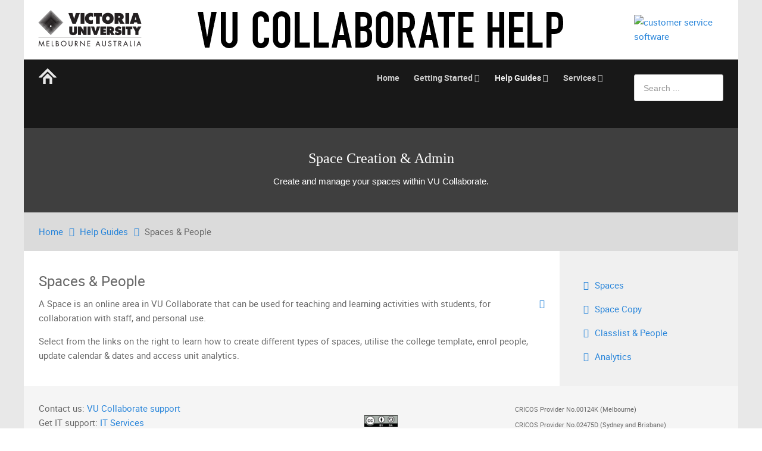

--- FILE ---
content_type: text/html; charset=utf-8
request_url: https://vucollaboratehelp.vu.edu.au/help-guides/space-creation-admin
body_size: 8384
content:
<!doctype html>
<html xml:lang="en-gb" lang="en-gb" >
<head>
<!-- Google Tag Manager -->
<script>(function(w,d,s,l,i){w[l]=w[l]||[];w[l].push({'gtm.start':
new Date().getTime(),event:'gtm.js'});var f=d.getElementsByTagName(s)[0],
j=d.createElement(s),dl=l!='dataLayer'?'&l='+l:'';j.async=true;j.src=
'https://www.googletagmanager.com/gtm.js?id='+i+dl;f.parentNode.insertBefore(j,f);
})(window,document,'script','dataLayer','GTM-P98CJWX');</script>
<!-- End Google Tag Manager -->
<!-- Google Tag Manager -->
<script>(function(w,d,s,l,i){w[l]=w[l]||[];w[l].push({'gtm.start':
new Date().getTime(),event:'gtm.js'});var f=d.getElementsByTagName(s)[0],
j=d.createElement(s),dl=l!='dataLayer'?'&l='+l:'';j.async=true;j.src=
'https://www.googletagmanager.com/gtm.js?id='+i+dl;f.parentNode.insertBefore(j,f);
})(window,document,'script','dataLayer','GTM-TNRVD4');</script>
<!-- End Google Tag Manager -->
	<meta name="viewport" content="width=device-width, initial-scale=1.0">
<base href="https://vucollaboratehelp.vu.edu.au/help-guides/space-creation-admin" />
	<meta http-equiv="content-type" content="text/html; charset=utf-8" />
	<meta name="generator" content="MYOB" />
	<title>Spaces &amp; People</title>
	<link href="/templates/rt_audacity/favicon.ico" rel="shortcut icon" type="image/vnd.microsoft.icon" />
	<link href="/plugins/system/mediabox_ck/assets/mediaboxck.css" rel="stylesheet" type="text/css" />
	<link href="/plugins/system/rokbox/assets/styles/rokbox.css" rel="stylesheet" type="text/css" />
	<link href="/templates/rt_audacity/css-compiled/bootstrap.css" rel="stylesheet" type="text/css" />
	<link href="/templates/rt_audacity/css-compiled/master-018c70fc1ec3ea3d028bf053c6564922.css" rel="stylesheet" type="text/css" />
	<link href="/templates/rt_audacity/css/master-webkit.css" rel="stylesheet" type="text/css" />
	<link href="/templates/rt_audacity/css-compiled/demo-018c70fc1ec3ea3d028bf053c6564922.css" rel="stylesheet" type="text/css" />
	<link href="/templates/rt_audacity/css-compiled/mediaqueries.css" rel="stylesheet" type="text/css" />
	<link href="/templates/rt_audacity/css-compiled/grid-flexbox-responsive.css" rel="stylesheet" type="text/css" />
	<link href="/templates/rt_audacity/css-compiled/menu-dropdown-direction.css" rel="stylesheet" type="text/css" />
	<link href="https://fonts.googleapis.com/css?family=Roboto:100,100italic,300,300italic,regular,italic,500,500italic,700,700italic,900,900italic&amp;subset=latin,latin-ext" rel="stylesheet" type="text/css" />
	<link href="/templates/rt_audacity/css-compiled/menu.css" rel="stylesheet" type="text/css" />
	<link href="/templates/rt_audacity/css/rt_audacity-custom.css" rel="stylesheet" type="text/css" />
	<link href="/media/jui/css/chosen.css" rel="stylesheet" type="text/css" />
	<link href="/media/com_finder/css/finder.css?bebf922928e537207cdc16060591ff30" rel="stylesheet" type="text/css" />
	<style type="text/css">

			#mbCenter, #mbToolbar {
	background-color: #1a1a1a;
	-webkit-border-radius: 10px;
	-khtml-border-radius: 10px;
	-moz-border-radius: 10px;
	border-radius: 10px;
	-webkit-box-shadow: 0px 5px 20px rgba(0,0,0,0.50);
	-khtml-box-shadow: 0px 5px 20px rgba(0,0,0,0.50);
	-moz-box-shadow: 0px 5px 20px rgba(0,0,0,0.50);
	box-shadow: 0px 5px 20px rgba(0,0,0,0.50);
	/* For IE 8 */
	-ms-filter: "progid:DXImageTransform.Microsoft.Shadow(Strength=5, Direction=180, Color='#000000')";
	/* For IE 5.5 - 7 */
	filter: progid:DXImageTransform.Microsoft.Shadow(Strength=5, Direction=180, Color='#000000');
	}
	
	#mbOverlay {
		background-color: #000000;
	}
	
	#mbCenter.mbLoading {
		background-color: #1a1a1a;
	}
	
	#mbBottom {
		color: #999999;
	}
	
	#mbTitle, #mbPrevLink, #mbNextLink, #mbCloseLink, #mbPlayLink, #mbPauseLink {
		color: #ffffff;
	}
		#rt-logo {background: url(/images/audacity/general/home-logo.png) 50% 0 no-repeat !important;}
#rt-logo {width: 30px;height: 26px;}
body { font-family: 'Roboto', 'Helvetica', arial, serif; }
	</style>
	<script type="application/json" class="joomla-script-options new">{"csrf.token":"958b968bf61a9d95d7c154693224d9ea","system.paths":{"root":"","base":""},"system.keepalive":{"interval":3600000,"uri":"\/component\/ajax\/?format=json"}}</script>
	<script src="/media/jui/js/jquery.min.js?bebf922928e537207cdc16060591ff30" type="text/javascript"></script>
	<script src="/media/jui/js/jquery-noconflict.js?bebf922928e537207cdc16060591ff30" type="text/javascript"></script>
	<script src="/media/jui/js/jquery-migrate.min.js?bebf922928e537207cdc16060591ff30" type="text/javascript"></script>
	<script src="/media/system/js/caption.js?bebf922928e537207cdc16060591ff30" type="text/javascript"></script>
	<script src="/plugins/system/mediabox_ck/assets/mediaboxck.min.js" type="text/javascript"></script>
	<script src="/media/jui/js/bootstrap.min.js?bebf922928e537207cdc16060591ff30" type="text/javascript"></script>
	<script src="/media/system/js/core.js?bebf922928e537207cdc16060591ff30" type="text/javascript"></script>
	<script src="/media/system/js/mootools-core.js?bebf922928e537207cdc16060591ff30" type="text/javascript"></script>
	<script src="/media/system/js/mootools-more.js?bebf922928e537207cdc16060591ff30" type="text/javascript"></script>
	<script src="/plugins/system/rokbox/assets/js/rokbox.js" type="text/javascript"></script>
	<script src="/templates/rt_audacity/js/chart.js" type="text/javascript"></script>
	<script src="/libraries/gantry/js/gantry-totop.js" type="text/javascript"></script>
	<script src="/libraries/gantry/js/browser-engines.js" type="text/javascript"></script>
	<script src="/templates/rt_audacity/js/rokmediaqueries.js" type="text/javascript"></script>
	<script src="/modules/mod_roknavmenu/themes/default/js/rokmediaqueries.js" type="text/javascript"></script>
	<script src="/modules/mod_roknavmenu/themes/default/js/sidemenu.js" type="text/javascript"></script>
	<!--[if lt IE 9]><script src="/media/system/js/polyfill.event.js?bebf922928e537207cdc16060591ff30" type="text/javascript"></script><![endif]-->
	<script src="/media/system/js/keepalive.js?bebf922928e537207cdc16060591ff30" type="text/javascript"></script>
	<script src="/media/jui/js/chosen.jquery.min.js" type="text/javascript"></script>
	<script src="/media/jui/js/jquery.autocomplete.min.js?bebf922928e537207cdc16060591ff30" type="text/javascript"></script>
	<script type="text/javascript">
jQuery(window).on('load',  function() {
				new JCaption('img.caption');
			});
                    Mediabox.scanPage = function() {
						var links = jQuery('a').filter(function(i) {
							if ( jQuery(this).attr('rel') 
									&& jQuery(this).data('mediaboxck_done') != '1') {
								var patt = new RegExp(/^lightbox/i);
								return patt.test(jQuery(this).attr('rel'));
							}
						});
						if (! links.length) return;

						links.mediabox({
						overlayOpacity : 	0.7,
						resizeOpening : 	1,
						resizeDuration : 	240,
						initialWidth : 		320,
						initialHeight : 	180,
						defaultWidth : 		640,
						defaultHeight : 	360,
						showCaption : 		1,
						showCounter : 		1,
						loop : 				0,
						isMobileEnable: 	1,
						// mobileDetection: 	'resolution',
						isMobile: 			false,
						mobileResolution: 	'640',
						attribType :		'rel',
						showToolbar :		'0',
						diapoTime :			'3000',
						diapoAutoplay :		'0',
						medialoop :		false,
						playerpath: '/plugins/system/mediabox_ck/assets/NonverBlaster.swf'
						}, null, function(curlink, el) {
							var rel0 = curlink.rel.replace(/[[]|]/gi," ");
							var relsize = rel0.split(" ");
							return (curlink == el) || ((curlink.rel.length > 8) && el.rel.match(relsize[1]));
						});
					};
					jQuery(document).ready(function(){ Mediabox.scanPage(); });
					if (typeof RokBoxSettings == 'undefined') RokBoxSettings = {pc: '100'};jQuery(function($){ initTooltips(); $("body").on("subform-row-add", initTooltips); function initTooltips (event, container) { container = container || document;$(container).find(".hasTooltip").tooltip({"html": true,"container": "body"});} });
		jQuery(document).ready(function (){
			jQuery('.advancedSelect').chosen({"disable_search_threshold":10,"search_contains":true,"allow_single_deselect":true,"placeholder_text_multiple":"Type or select some options","placeholder_text_single":"Select an option","no_results_text":"No results match"});
		});
	
jQuery(document).ready(function() {
	var value, searchword = jQuery('#mod-finder-searchword517');

		// Get the current value.
		value = searchword.val();

		// If the current value equals the default value, clear it.
		searchword.on('focus', function ()
		{
			var el = jQuery(this);

			if (el.val() === 'Search ...')
			{
				el.val('');
			}
		});

		// If the current value is empty, set the previous value.
		searchword.on('blur', function ()
		{
			var el = jQuery(this);

			if (!el.val())
			{
				el.val(value);
			}
		});

		jQuery('#mod-finder-searchform517').on('submit', function (e)
		{
			e.stopPropagation();
			var advanced = jQuery('#mod-finder-advanced517');

			// Disable select boxes with no value selected.
			if (advanced.length)
			{
				advanced.find('select').each(function (index, el)
				{
					var el = jQuery(el);

					if (!el.val())
					{
						el.attr('disabled', 'disabled');
					}
				});
			}
		});
	var suggest = jQuery('#mod-finder-searchword517').autocomplete({
		serviceUrl: '/component/finder/?task=suggestions.suggest&amp;format=json&amp;tmpl=component',
		paramName: 'q',
		minChars: 1,
		maxHeight: 400,
		width: 300,
		zIndex: 9999,
		deferRequestBy: 500
	});});
	</script>

<link rel="stylesheet" type="text/css" href="/templates/rt_audacity/css/vu.css">
</head>
<body  class="logo-type-custom demostyle-type-preset5 mainbody-overlay-light header-type-normal font-family-roboto font-size-is-large menu-type-dropdownmenu menu-dropdownmenu-position-header-b layout-mode-responsive col12 option-com-content menu-space-creation-admin ">
	<!-- Google Tag Manager (noscript) -->
<noscript><iframe src="https://www.googletagmanager.com/ns.html?id=GTM-P98CJWX"
height="0" width="0" style="display:none;visibility:hidden"></iframe></noscript>
<!-- End Google Tag Manager (noscript) -->
<!-- Google Tag Manager (noscript) -->
<noscript><iframe src="https://www.googletagmanager.com/ns.html?id=GTM-TNRVD4"
height="0" width="0" style="display:none;visibility:hidden"></iframe></noscript>
<!-- End Google Tag Manager (noscript) -->
	<div id="rt-page-surround">
				<header id="rt-header-surround">
						<div id="rt-drawer">
				<div class="rt-container">
					<div class="rt-flex-container">
												<div class="clear"></div>
					</div>
				</div>
			</div>
									<div id="rt-top">
				<div class="rt-container">
					<div class="rt-flex-container">
						<div class="rt-grid-10 rt-alpha">
    	<table cellspacing="1" cellpadding="0" width="100%">
		<tr>
			<td>
					<table cellpadding="0" cellspacing="0" class="moduletable">
			<tr>
			<td>
				<div class="bannergroup">

	<div class="banneritem">
																																																		<img
						src="https://vucollaboratehelp.vu.edu.au/images/audacity/general/staff-help-site-banner-2021.png"
						alt="Blended Learning Help Site Banner"
																	/>
											<div class="clr"></div>
	</div>

</div>
			</td>
		</tr>
		</table>
				</td>
		</tr>
	</table>
	
</div>
<div class="rt-grid-2 rt-omega">
     			            <div class="rt-block ">
           	<div class="module-surround">
	           		                	<div class="module-content">
	                		

<div class="custom"  >
	<!-- Start of LiveChat (www.livechatinc.com) code. The first half of the code is in Templates > Audacity > index.php -->
<div class="livechat_button" data-id="eVq5Wlak_SH"><a href="https://www.livechatinc.com/customer-service-software/?utm_source=chat_button&amp;utm_medium=referral&amp;utm_campaign=lc_8834426">customer service software</a></div></div>
	                	</div>
                	</div>
           </div>
	
</div>
						<div class="clear"></div>
					</div>
				</div>
			</div>
									<div id="rt-header">
				<div class="rt-container">
					<div class="rt-flex-container">
						<div class="rt-grid-2 rt-alpha">
            <div class="rt-logo-block">
            <a href="/" id="rt-logo"></a>
        </div>
        
</div>
<div class="rt-grid-8">
    	<div class="menu-block">
		<div class="gf-menu-device-container responsive-type-panel">
    
</div>
<ul class="gf-menu l1 " >
                    <li class="item160 " >

            <a class="item" href="/"  >
                <span class="menu-item-wrapper">
                                        Home                </span>
            </a>


                    </li>
                            <li class="item161 parent rt-dropdown-right-large rt-dropdown-right-desktop rt-dropdown-right-tablet" >

            <a class="item" href="/getting-started"  >
                <span class="menu-item-wrapper">
                                        Getting Started                </span>
            </a>


                            <span class="dropdown-spacer"></span>
                                    <div class="dropdown columns-1 " style="width:180px;">
                                                <div class="column col1"  style="width:180px;">
                            <ul class="l2">
                                                                                                                    <li class="item606 " >

            <a class="item" href="/getting-started/how-do-i-log-in-to-vu-collaborate"  >
                <span class="menu-item-wrapper">
                                        How do I log in to VU Collaborate?                </span>
            </a>


                    </li>
                                                                                                                                                                <li class="item607 " >

            <a class="item" href="/getting-started/how-do-i-access-my-delivery-and-master-spaces"  >
                <span class="menu-item-wrapper">
                                        How do I access my delivery and master spaces?                </span>
            </a>


                    </li>
                                                                                                                                                                <li class="item163 " >

            <a class="item" href="/getting-started/navigating-vu-collaborate"  >
                <span class="menu-item-wrapper">
                                        Navigating VU Collaborate                </span>
            </a>


                    </li>
                                                                                                                                                                <li class="item605 " >

            <a class="item" href="/getting-started/search-vu-collaborate"  >
                <span class="menu-item-wrapper">
                                        Search VU Collaborate                </span>
            </a>


                    </li>
                                                                                                                                                                <li class="item595 " >

            <a class="item" href="/getting-started/delivery-space-checklist"  >
                <span class="menu-item-wrapper">
                                        Delivery Space Checklist                </span>
            </a>


                    </li>
                                                                                                        </ul>
                        </div>
                                            </div>

                                    </li>
                            <li class="item172 parent active rt-dropdown-right-large rt-dropdown-right-desktop rt-dropdown-right-tablet" >

            <a class="item" href="/help-guides"  >
                <span class="menu-item-wrapper">
                                        Help Guides                </span>
            </a>


                            <span class="dropdown-spacer"></span>
                                    <div class="dropdown columns-1 " style="width:180px;">
                                                <div class="column col1"  style="width:180px;">
                            <ul class="l2">
                                                                                                                    <li class="item181 " >

            <a class="item" href="/help-guides/help-guide-index"  >
                <span class="menu-item-wrapper">
                                        Help Guide Index                </span>
            </a>


                    </li>
                                                                                                                                                                <li class="item175 parent rt-dropdown-right-large rt-dropdown-right-desktop rt-dropdown-right-tablet" >

            <a class="item" href="/help-guides/assessment"  >
                <span class="menu-item-wrapper">
                                        Assessment                </span>
            </a>


                            <span class="dropdown-spacer"></span>
                                    <div class="dropdown flyout columns-1 " style="width:180px;">
                                                <div class="column col1"  style="width:180px;">
                            <ul class="l3">
                                                                                                                    <li class="item339 " >

            <a class="item" href="/help-guides/assessment/assessment-dropbox"  >
                <span class="menu-item-wrapper">
                                        Assessment Dropbox                </span>
            </a>


                    </li>
                                                                                                                                                                <li class="item422 " >

            <a class="item" href="/help-guides/assessment/turnitin-feedback-studio"  >
                <span class="menu-item-wrapper">
                                        Turnitin                </span>
            </a>


                    </li>
                                                                                                                                                                <li class="item341 " >

            <a class="item" href="/help-guides/assessment/attendance"  >
                <span class="menu-item-wrapper">
                                        Attendance                </span>
            </a>


                    </li>
                                                                                                                                                                <li class="item369 " >

            <a class="item" href="/help-guides/assessment/awards"  >
                <span class="menu-item-wrapper">
                                        Awards                </span>
            </a>


                    </li>
                                                                                                                                                                <li class="item180 " >

            <a class="item" href="/help-guides/assessment/eportfolio"  >
                <span class="menu-item-wrapper">
                                        ePortfolio                </span>
            </a>


                    </li>
                                                                                                                                                                <li class="item344 " >

            <a class="item" href="/help-guides/assessment/grades"  >
                <span class="menu-item-wrapper">
                                        Grades                </span>
            </a>


                    </li>
                                                                                                                                                                <li class="item342 " >

            <a class="item" href="/help-guides/assessment/quiz-tools"  >
                <span class="menu-item-wrapper">
                                        Quizzes                </span>
            </a>


                    </li>
                                                                                                                                                                <li class="item343 " >

            <a class="item" href="/help-guides/assessment/rubrics"  >
                <span class="menu-item-wrapper">
                                        Rubrics                </span>
            </a>


                    </li>
                                                                                                        </ul>
                        </div>
                                            </div>

                                    </li>
                                                                                                                                                                <li class="item176 parent rt-dropdown-right-large rt-dropdown-right-desktop rt-dropdown-right-tablet" >

            <a class="item" href="/help-guides/communication"  >
                <span class="menu-item-wrapper">
                                        Communication                </span>
            </a>


                            <span class="dropdown-spacer"></span>
                                    <div class="dropdown flyout columns-1 " style="width:180px;">
                                                <div class="column col1"  style="width:180px;">
                            <ul class="l3">
                                                                                                                    <li class="item348 " >

            <a class="item" href="/help-guides/communication/discussions-chat"  >
                <span class="menu-item-wrapper">
                                        Discussions                </span>
            </a>


                    </li>
                                                                                                                                                                <li class="item345 " >

            <a class="item" href="/help-guides/communication/email"  >
                <span class="menu-item-wrapper">
                                        Email                </span>
            </a>


                    </li>
                                                                                                                                                                <li class="item400 " >

            <a class="item" href="/help-guides/communication/grouping-students"  >
                <span class="menu-item-wrapper">
                                        Groups                </span>
            </a>


                    </li>
                                                                                                                                                                <li class="item355 " >

            <a class="item" href="/help-guides/communication/intelligent-agents"  >
                <span class="menu-item-wrapper">
                                        Intelligent Agents                </span>
            </a>


                    </li>
                                                                                                                                                                <li class="item350 " >

            <a class="item" href="/help-guides/communication/news"  >
                <span class="menu-item-wrapper">
                                        News                </span>
            </a>


                    </li>
                                                                                                                                                                <li class="item353 " >

            <a class="item" href="/help-guides/communication/virtual-classrooms"  >
                <span class="menu-item-wrapper">
                                        Zoom Virtual Classrooms                </span>
            </a>


                    </li>
                                                                                                        </ul>
                        </div>
                                            </div>

                                    </li>
                                                                                                                                                                <li class="item174 parent rt-dropdown-right-large rt-dropdown-right-desktop rt-dropdown-right-tablet" >

            <a class="item" href="/help-guides/content"  >
                <span class="menu-item-wrapper">
                                        Content                </span>
            </a>


                            <span class="dropdown-spacer"></span>
                                    <div class="dropdown flyout columns-1 " style="width:180px;">
                                                <div class="column col1"  style="width:180px;">
                            <ul class="l3">
                                                                                                                    <li class="item382 " >

            <a class="item" href="/help-guides/content/accessibility"  >
                <span class="menu-item-wrapper">
                                        Accessibility                </span>
            </a>


                    </li>
                                                                                                                                                                <li class="item177 " >

            <a class="item" href="/help-guides/content/adding-content"  >
                <span class="menu-item-wrapper">
                                        Content                </span>
            </a>


                    </li>
                                                                                                                                                                <li class="item365 " >

            <a class="item" href="/help-guides/content/html-editor"  >
                <span class="menu-item-wrapper">
                                        HTML Editor                </span>
            </a>


                    </li>
                                                                                                                                                                <li class="item356 " >

            <a class="item" href="/help-guides/content/adding-library-content"  >
                <span class="menu-item-wrapper">
                                        Library Content                </span>
            </a>


                    </li>
                                                                                                        </ul>
                        </div>
                                            </div>

                                    </li>
                                                                                                                                                                <li class="item381 parent rt-dropdown-right-large rt-dropdown-right-desktop rt-dropdown-right-tablet" >

            <a class="item" href="/help-guides/interactive-tools"  >
                <span class="menu-item-wrapper">
                                        Interactive Tools                </span>
            </a>


                            <span class="dropdown-spacer"></span>
                                    <div class="dropdown flyout columns-1 " style="width:180px;">
                                                <div class="column col1"  style="width:180px;">
                            <ul class="l3">
                                                                                                                    <li class="item359 " >

            <a class="item" href="/help-guides/interactive-tools/h5p-interactives"  >
                <span class="menu-item-wrapper">
                                        H5P Interactives                </span>
            </a>


                    </li>
                                                                                                                                                                <li class="item571 " >

            <a class="item" href="/help-guides/interactive-tools/mindmapping-tool"  >
                <span class="menu-item-wrapper">
                                        Mindmapping Tool                </span>
            </a>


                    </li>
                                                                                                                                                                <li class="item505 " >

            <a class="item" href="/help-guides/interactive-tools/padlet"  >
                <span class="menu-item-wrapper">
                                        Padlet                </span>
            </a>


                    </li>
                                                                                                                                                                <li class="item594 grouped " >

            <a class="item" href="/help-guides/interactive-tools/wordpress"  >
                <span class="menu-item-wrapper">
                                        WordPress                </span>
            </a>


                    </li>
                                                                                                        </ul>
                        </div>
                                            </div>

                                    </li>
                                                                                                                                                                <li class="item582 parent rt-dropdown-right-large rt-dropdown-right-desktop rt-dropdown-right-tablet" >

            <a class="item" href="/help-guides/peer-feedback-tools"  >
                <span class="menu-item-wrapper">
                                        Peer Feedback Tools                </span>
            </a>


                            <span class="dropdown-spacer"></span>
                                    <div class="dropdown flyout columns-1 " style="width:180px;">
                                                <div class="column col1"  style="width:180px;">
                            <ul class="l3">
                                                                                                                    <li class="item583 " >

            <a class="item" href="/help-guides/peer-feedback-tools/buddycheck-group-member-evaluation"  >
                <span class="menu-item-wrapper">
                                        Buddycheck                </span>
            </a>


                    </li>
                                                                                                                                                                <li class="item589 " >

            <a class="item" href="/help-guides/peer-feedback-tools/feedback-fruits"  >
                <span class="menu-item-wrapper">
                                        Feedback Fruits                </span>
            </a>


                    </li>
                                                                                                        </ul>
                        </div>
                                            </div>

                                    </li>
                                                                                                                                                                <li class="item178 parent active last rt-dropdown-right-large rt-dropdown-right-desktop rt-dropdown-right-tablet" >

            <a class="item" href="/help-guides/space-creation-admin"  >
                <span class="menu-item-wrapper">
                                        Spaces &amp; People                </span>
            </a>


                            <span class="dropdown-spacer"></span>
                                    <div class="dropdown flyout columns-1 " style="width:180px;">
                                                <div class="column col1"  style="width:180px;">
                            <ul class="l3">
                                                                                                                    <li class="item361 " >

            <a class="item" href="/help-guides/space-creation-admin/creating-spaces"  >
                <span class="menu-item-wrapper">
                                        Spaces                </span>
            </a>


                    </li>
                                                                                                                                                                <li class="item363 " >

            <a class="item" href="/help-guides/space-creation-admin/templates-copying-content"  >
                <span class="menu-item-wrapper">
                                        Space Copy                </span>
            </a>


                    </li>
                                                                                                                                                                <li class="item362 " >

            <a class="item" href="/help-guides/space-creation-admin/enrolling-people"  >
                <span class="menu-item-wrapper">
                                        Classlist &amp; People                </span>
            </a>


                    </li>
                                                                                                                                                                <li class="item367 " >

            <a class="item" href="/help-guides/space-creation-admin/analytics"  >
                <span class="menu-item-wrapper">
                                        Analytics                </span>
            </a>


                    </li>
                                                                                                        </ul>
                        </div>
                                            </div>

                                    </li>
                                                                                                                                                                <li class="item179 parent rt-dropdown-right-large rt-dropdown-right-desktop rt-dropdown-right-tablet" >

            <a class="item" href="/help-guides/video"  >
                <span class="menu-item-wrapper">
                                        Video                </span>
            </a>


                            <span class="dropdown-spacer"></span>
                                    <div class="dropdown flyout columns-1 " style="width:180px;">
                                                <div class="column col1"  style="width:180px;">
                            <ul class="l3">
                                                                                                                    <li class="item584 " >

            <a class="item" href="/help-guides/video/panopto"  >
                <span class="menu-item-wrapper">
                                        Panopto                 </span>
            </a>


                    </li>
                                                                                                        </ul>
                        </div>
                                            </div>

                                    </li>
                                                                                                                                                                <li class="item378 " >

            <a class="item" href="/help-guides/help-guides-for-students"  >
                <span class="menu-item-wrapper">
                                        Help Guides For Students                </span>
            </a>


                    </li>
                                                                                                        </ul>
                        </div>
                                            </div>

                                    </li>
                            <li class="item182 parent rt-dropdown-right-large rt-dropdown-right-desktop rt-dropdown-right-tablet" >

            <a class="item" href="/services"  >
                <span class="menu-item-wrapper">
                                        Services                </span>
            </a>


                            <span class="dropdown-spacer"></span>
                                    <div class="dropdown columns-1 " style="width:180px;">
                                                <div class="column col1"  style="width:180px;">
                            <ul class="l2">
                                                                                                                    <li class="item572 parent rt-dropdown-right-large rt-dropdown-right-desktop rt-dropdown-right-tablet" >

            <a class="item" href="/services/video-hive"  >
                <span class="menu-item-wrapper">
                                        Video Hive                </span>
            </a>


                            <span class="dropdown-spacer"></span>
                                    <div class="dropdown flyout columns-1 " style="width:180px;">
                                                <div class="column col1"  style="width:180px;">
                            <ul class="l3">
                                                                                                                    <li class="item597 " >

            <a class="item" href="/services/video-hive/unit-welcome-video"  >
                <span class="menu-item-wrapper">
                                        Unit welcome video                </span>
            </a>


                    </li>
                                                                                                                                                                <li class="item598 " >

            <a class="item" href="/services/video-hive/interview"  >
                <span class="menu-item-wrapper">
                                        Interview                </span>
            </a>


                    </li>
                                                                                                                                                                <li class="item599 " >

            <a class="item" href="/services/video-hive/re-enactment"  >
                <span class="menu-item-wrapper">
                                        Re-enactments                </span>
            </a>


                    </li>
                                                                                                                                                                <li class="item600 " >

            <a class="item" href="/services/video-hive/event"  >
                <span class="menu-item-wrapper">
                                        Events                </span>
            </a>


                    </li>
                                                                                                                                                                <li class="item601 " >

            <a class="item" href="/services/video-hive/podcast"  >
                <span class="menu-item-wrapper">
                                        Podcasts                </span>
            </a>


                    </li>
                                                                                                                                                                <li class="item602 " >

            <a class="item" href="/services/video-hive/specialty-video"  >
                <span class="menu-item-wrapper">
                                        Specialty videos                </span>
            </a>


                    </li>
                                                                                                                                                                <li class="item603 " >

            <a class="item" href="/services/video-hive/video-hive-resources"  >
                <span class="menu-item-wrapper">
                                        Resources                </span>
            </a>


                    </li>
                                                                                                                                                                <li class="item604 " >

            <a class="item" href="/services/video-hive/video-hive-faqs"  >
                <span class="menu-item-wrapper">
                                        FAQs                </span>
            </a>


                    </li>
                                                                                                        </ul>
                        </div>
                                            </div>

                                    </li>
                                                                                                                                                                <li class="item373 " >

            <a class="item" href="/services/training"  >
                <span class="menu-item-wrapper">
                                        Training &amp; Support                </span>
            </a>


                    </li>
                                                                                                        </ul>
                        </div>
                                            </div>

                                    </li>
            </ul>		<div class="clear"></div>
	</div>
	<div class="clear"></div>
	
</div>
<div class="rt-grid-2 rt-omega">
     			            <div class="rt-block ">
           	<div class="module-surround">
	           		                	<div class="module-content">
	                		
<div class="finder">
	<form id="mod-finder-searchform517" action="/search" method="get" class="form-search" role="search">
		<label for="mod-finder-searchword517" class="element-invisible finder">Search</label><input type="text" name="q" id="mod-finder-searchword517" class="search-query input-medium" size="50" value="" placeholder="Search ..."/>
							</form>
</div>
	                	</div>
                	</div>
           </div>
	
</div>
						<div class="clear"></div>
					</div>
				</div>
			</div>
					</header>
		
				<section id="rt-showcase-surround">
						<div id="rt-showcase">
				<div class="rt-container">
					<div class="rt-flex-container">
						<div class="rt-grid-12 rt-alpha rt-omega">
     			            <div class="rt-block ">
           	<div class="module-surround">
	           		                	<div class="module-content">
	                		

<div class="custom"  >
	<h1 style="text-align: center;"><span style="font-family: 'arial black', 'avant garde';">Space Creation &amp; Admin</span></h1>
<p style="text-align: center;"><span style="font-family: arial, helvetica, sans-serif;">Create and manage&nbsp;your spaces within VU Collaborate.</span></p></div>
	                	</div>
                	</div>
           </div>
	
</div>
						<div class="clear"></div>
					</div>
				</div>
			</div>
					</section>
		
		
				<section id="rt-neck-surround">
						<div id="rt-breadcrumbs">
				<div class="rt-container">
					<div class="rt-flex-container">
						<div class="rt-grid-12 rt-alpha rt-omega">
     			            <div class="rt-block ">
           	<div class="module-surround">
	           		                	<div class="module-content">
	                		<div class = "breadcrumbs" >
<a href="/" class="pathway">Home</a> <img src="/media/system/images/arrow.png" alt="" /> <a href="/help-guides" class="pathway">Help Guides</a> <img src="/media/system/images/arrow.png" alt="" /> <span>Spaces &amp; People</span></div>
	                	</div>
                	</div>
           </div>
	
</div>
						<div class="clear"></div>
					</div>
				</div>
			</div>
											</section>
		
		
		
		<section id="rt-mainbody-surround">
						<div class="rt-container">
				<div id="rt-main" class="mb9-sa3">
    <div class="rt-flex-container">
                <div class="rt-mainbody-wrapper rt-grid-9 ">
                            		<div class="rt-component-block rt-block">
                <div id="rt-mainbody">
    				<div class="component-content">
                    	<article class="item-page" itemscope itemtype="http://schema.org/Article">
<meta itemprop="inLanguage" content="en-GB" />

	<h1>
	Spaces &amp; People	</h1>

	<ul class="actions">
						<li class="print-icon">
						<a href="/help-guides/space-creation-admin?tmpl=component&amp;print=1" title="Print article < Space Creation &amp; Admin >" onclick="window.open(this.href,'win2','status=no,toolbar=no,scrollbars=yes,titlebar=no,menubar=no,resizable=yes,width=640,height=480,directories=no,location=no'); return false;" rel="nofollow">					<img src="/media/system/images/printButton.png" alt="Print" />	</a>			</li>
		
						</ul>






<div itemprop="articleBody">
	<p>A Space is an online area in VU Collaborate that can be used for teaching and learning activities with students, for collaboration with staff, and personal use.&nbsp;</p>
<p>Select from the links on the right to learn how to create different types of spaces, utilise the college template, enrol people, update calendar &amp; dates and access unit analytics.&nbsp;</p> </div>




	</article>
    				</div>
                </div>
    		</div>
                                </div>

                        <div class="rt-sidebar-wrapper rt-grid-3 ">
            <div class="rt-sidebar-block">
                <div id="rt-sidebar-a">
                     			            <div class="rt-block ">
           	<div class="module-surround">
	           		                	<div class="module-content">
	                		<ul class="nav menu mod-list">
<li class="item-361"><a href="/help-guides/space-creation-admin/creating-spaces" >Spaces</a></li><li class="item-363"><a href="/help-guides/space-creation-admin/templates-copying-content" >Space Copy</a></li><li class="item-362"><a href="/help-guides/space-creation-admin/enrolling-people" >Classlist &amp; People</a></li><li class="item-367"><a href="/help-guides/space-creation-admin/analytics" >Analytics</a></li></ul>
	                	</div>
                	</div>
           </div>
	
                </div>
            </div>
        </div>


        <div class="clear"></div>
    </div>
</div>
			</div>
					</section>

		
		
		
				<footer id="rt-footer-surround">
									<div id="rt-footer">
				<div class="rt-container">
					<div class="rt-flex-container">
						<div class="rt-grid-4 rt-alpha">
     			            <div class="rt-block ">
           	<div class="module-surround">
	           		                	<div class="module-content">
	                		

<div class="custom"  >
	<p>Contact us: <a href="mailto:VUCollaborateHelp@vu.edu.au">VU Collaborate support</a><br />Get IT support:&nbsp;<a href="https://www.vu.edu.au/about-vu/facilities-services/it-services" target="_blank" rel="noopener">IT Services</a></p></div>
	                	</div>
                	</div>
           </div>
	
</div>
<div class="rt-grid-4">
     			            <div class="rt-block ">
           	<div class="module-surround">
	           		                	<div class="module-content">
	                		

<div class="custom"  >
	<p style="text-align: left;"><span style="text-align: left;"></span><br style="text-align: right;" /> <a href="https://creativecommons.org/licenses/" target="_blank" rel="noopener"><img style="display: block; margin-left: auto; margin-right: auto;" src="/images/audacity/general/ccbysa.png" alt="ccbysa" width="56" height="20" /></a></p></div>
	                	</div>
                	</div>
           </div>
	
</div>
<div class="rt-grid-4 rt-omega">
     			            <div class="rt-block ">
           	<div class="module-surround">
	           		                	<div class="module-content">
	                		

<div class="custom"  >
	<p style="text-align: left;"><span style="text-align: left; font-size: 8pt;">CRICOS Provider No.00124K (Melbourne)</span><br style="text-align: left;" /><span style="text-align: left; font-size: 8pt;">CRICOS Provider No.02475D (Sydney and Brisbane)</span></p></div>
	                	</div>
                	</div>
           </div>
	
</div>
						<div class="clear"></div>
					</div>
				</div>
			</div>
									<div id="rt-copyright">
				<div class="rt-container">
					<div class="rt-flex-container">
						<div class="rt-grid-3 rt-alpha">
    		<div class="rt-social-buttons rt-block">
						<a class="social-button rt-social-button-1" href="https://twitter.com/victoriauninews" target="_blank">
				<span class="fa fa-twitter"></span>
							</a>
			
						<a class="social-button rt-social-button-2" href="https://www.facebook.com/victoria.university/" target="_blank">
				<span class="fa fa-facebook"></span>
							</a>
			
						<a class="social-button rt-social-button-3" href="https://www.linkedin.com/company/victoria-university" target="_blank">
				<span class="fa fa-linkedin"></span>
							</a>
			
			
			
			
			<div class="clear"></div>
		</div>
		<div class="clear"></div>
		
</div>
<div class="rt-grid-6">
    	<div class="rt-copyright-content rt-block">
		Copyright @ 2025 <a href="http://www.vu.edu.au">Victoria University</a>	</div>
	
</div>
<div class="rt-grid-3 rt-omega">
    	<div class="clear"></div>
	<div class="gantry-totop-wrapper rt-block wow bounceInUp" data-wow-delay="0.5s">
		<a href="#" id="gantry-totop" rel="nofollow"></a>
		<div class="clear"></div>
	</div>
	<div class="clear"></div>
	
</div>
						<div class="clear"></div>
					</div>
				</div>
			</div>
					</footer>
		
		
		
				
<div id="rt-popuplogin">
   			            <div class="rt-block ">
           	<div class="module-surround">
	           				<div class="module-title">
					<h2 class="title"><span>Admin Only</span></h2>			</div>
	                		                	<div class="module-content">
	                		<form action="/help-guides/space-creation-admin" method="post" id="login-form" >
		<fieldset class="userdata">
	<p id="form-login-username">
		<label for="modlgn-username">Username</label>
		<input id="modlgn-username" type="text" name="username" class="inputbox"  size="18" />
	</p>
	<p id="form-login-password">
		<label for="modlgn-passwd">Password</label>
		<input id="modlgn-passwd" type="password" name="password" class="inputbox" size="18"  />
	</p>
			<p id="form-login-remember">
		<label for="modlgn-remember">Remember Me</label>
		<input id="modlgn-remember" type="checkbox" name="remember" class="inputbox" value="yes"/>
	</p>
		<input type="submit" name="Submit" class="button" value="Log in" />
	<input type="hidden" name="option" value="com_users" />
	<input type="hidden" name="task" value="user.login" />
	<input type="hidden" name="return" value="aW5kZXgucGhwP0l0ZW1pZD0xNjA=" />
	<input type="hidden" name="958b968bf61a9d95d7c154693224d9ea" value="1" />	<ul>
		<li>
			<a href="/component/users/?view=reset&amp;Itemid=160">
			Forgot your password?</a>
		</li>
		<li>
			<a href="/component/users/?view=remind&amp;Itemid=160">
			Forgot your username?</a>
		</li>
					</ul>
		</fieldset>
</form>
	                	</div>
                	</div>
           </div>
	
</div>

					</div>
        
          <!-- Start of LiveChat (www.livechatinc.com) code -->
<p align='right'>
<script type="text/javascript">
window.__lc = window.__lc || {};
window.__lc.license = 8834426;
(function() {
  var lc = document.createElement('script'); lc.type = 'text/javascript'; lc.async = true;
  lc.src = ('https:' == document.location.protocol ? 'https://' : 'http://') + 'cdn.livechatinc.com/tracking.js';
  var s = document.getElementsByTagName('script')[0]; s.parentNode.insertBefore(lc, s);
})();
</script>
</p>

          
</body>
</html>


--- FILE ---
content_type: text/css
request_url: https://vucollaboratehelp.vu.edu.au/templates/rt_audacity/css/master-webkit.css
body_size: 541
content:
.dropdown {-webkit-backface-visibility: hidden;}
.gf-menu .item.icon [class^="icon-"], .gf-menu .item.icon [class*=" icon-"] {-webkit-font-smoothing: inherit;}
canvas {height: auto !important;}

/* Demo */
.rt-effect-slide, .rt-effect-border {-webkit-transform: translateZ(0);}
@media (min-width: 769px) {
body.layout-mode-responsive .fp-top-b.rt-block, body.layout-mode-responsive .fp-top-c.rt-block {position: absolute;}
body.layout-mode-responsive.-rt-audacity-style #rt-top .rt-container [class*="rt-grid"] {position: relative;}
}
body .fp-roksprocket-strips .module-content {width: 83.33334%;}
	
	
	
/* 22 Sep 2016 Custome CSS file content */	

	
p.HSHeading1 {
	margin-top:20.0pt;
	margin-right:46.8pt;
	margin-bottom:14.0pt;
	margin-left:0cm;
	line-height:115%;
	border:none;
	padding:0cm;
	font-size:11.0pt;
	font-family:"Calibri","sans-serif";
	font-weight:bold;
	font-style:italic;
	text-transform: uppercase;
	border-bottom: 2px solid #4f82bd;
}
 
p.HSHeading2 {
	margin-top:10.0pt;
	margin-right:46.8pt;
	margin-bottom:14.0pt;
	margin-left:0.0pt;
	line-height:115%;
	border:none;
	padding:0cm;
	font-size:11.0pt;
	font-family:"Calibri","sans-serif";
	color:#4F81BD;
	font-weight:bold;
	font-style:italic;
	text-transform: uppercase;
	border-bottom: 2px solid #4f82bd;
}
 
p.HSTitle {
	margin-top:0cm;
	margin-right:0cm;
	margin-bottom:10.0pt;
	margin-left:0cm;
	line-height:115%;
	border:none;
	padding:0cm;
	font-size:16.0pt;
	font-family:"Arial","sans-serif";
	color:#548DD4;
	letter-spacing:-.05pt;
	font-weight:bold;
	border-bottom: 5px solid #000000;
}

p.Tip
{
     color: #616E14;
     border: solid 1px #BFD62F;
     background-color: #DAE691;
     border-radius: 6px;
     padding: 14px 20px;
     margin: 30px;
     mc-auto-number-format: '{b}Tip: {/b}';
}
 
p.Note
{
     color: #616E14;
     border: solid 1px #0078C1;
     background-color: #D0E8F6;
     border-radius: 6px;
     padding: 14px 20px;
     margin: 30px;
     mc-auto-number-format: '{b}Note: {/b}';
}

div.subStep {
    background-color: #f1f1f1;
    padding: 25px;
    margin: 25px;
	border: 1px solid #cccccc;
	border-radius: 6px;
}


--- FILE ---
content_type: text/css
request_url: https://vucollaboratehelp.vu.edu.au/templates/rt_audacity/css/rt_audacity-custom.css
body_size: -169
content:
#rt-top .rt-container {
    background-color: white;
}

--- FILE ---
content_type: text/css
request_url: https://vucollaboratehelp.vu.edu.au/templates/rt_audacity/css/vu.css
body_size: -17
content:
.fp-roksprocket-stories-showcase .layout-stories .sprocket-features-title {font-family: roboto,sans-serif;}

#rt-header .gf-menu.l1 a {font-weight: 600}
.menu-block .gf-menu.l1 > li > .item .menu-item-wrapper,
.menu-block .gf-menu .dropdown .menu-item-wrapper {color:#ccc;}

#rt-header .menu-block .gf-menu .dropdown a.item:hover span,
.menu-block .gf-menu li.active > .item .menu-item-wrapper {color:#eee;}



--- FILE ---
content_type: application/javascript; charset=UTF-8
request_url: https://api.livechatinc.com/v3.6/customer/action/get_dynamic_configuration?x-region=us-south1&license_id=8834426&client_id=c5e4f61e1a6c3b1521b541bc5c5a2ac5&url=https%3A%2F%2Fvucollaboratehelp.vu.edu.au%2Fhelp-guides%2Fspace-creation-admin&channel_type=code&jsonp=__xirfvuif5x
body_size: 225
content:
__xirfvuif5x({"organization_id":"ece2b89f-bace-4cd0-ac08-8938f7625ad8","livechat_active":true,"livechat":{"group_id":0,"client_limit_exceeded":false,"domain_allowed":true,"config_version":"3522.0.18.315.28.54.40.61.8.6.8.47.1","localization_version":"6bb83031e4f97736cbbada081b074fb6_8b803087d6111066524c5cf547241c75","language":"en"},"default_widget":"livechat"});